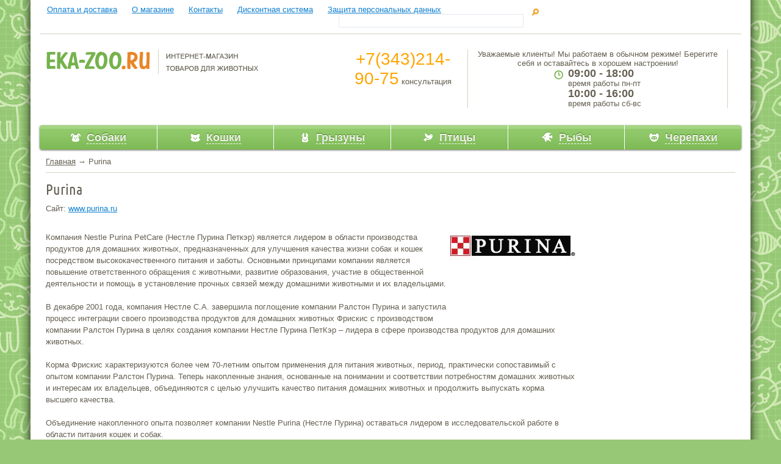

--- FILE ---
content_type: text/html; charset=windows-1251
request_url: http://eka-zoo.ru/brand/purina/
body_size: 28508
content:
<!DOCTYPE html PUBLIC "-//W3C//DTD XHTML 1.0 Strict//EN" "http://www.w3.org/TR/xhtml1/DTD/xhtml1-strict.dtd"> 

<html xmlns="http://www.w3.org/1999/xhtml">

<head profile="http://www.w3.org/2005/10/profile"> 	

	<title>Purina - информация о производителе. Корма для кошек, собак Purina  в наличии в Ека-зу.ру. </title>

	<meta name="keywords" content="Пурина, Purina, корм для кошек, корм для собак ">

	<meta name="description" content="Purina - информация о производителе. Купить корма для кошек, корма для собак Purina в Ека-зу.ру. ">

	<meta http-equiv="Content-Type" content="text/html; charset=windows-1251" />		

	<link rel="stylesheet" href='/css/font.css' type="text/css" media="screen" />

	<link rel="stylesheet" href='/css/main.css' type="text/css" media="screen" />	

	

	<script type="text/javascript" src="/js/jquery.js"></script>

	<script type="text/javascript" src="/js/interface.js"></script>	

	<link rel="stylesheet" href="/css/ui/jquery.ui.all.css"/>

	<script type="text/javascript" src="/js/ui/jquery.ui.core.js"></script>

	<script type="text/javascript" src="/js/jquery-1.8.1.min.js"></script>

	<script type="text/javascript" src="/js/ui/jquery.ui.widget.js"></script>

	<script type="text/javascript" src="/js/ui/jquery.ui.mouse.js"></script>

	<script type="text/javascript" src="/js/ui/jquery.ui.slider.js"></script>	

	<script type="text/javascript" src="/js/jquery.jcarousel.js"></script>

	<script type="text/javascript" src="/js/jquery.autocomplete.js"></script>

	<script type="text/javascript" src="/js/jquery.easing.1.3.js"></script>

	<script type="text/javascript" src="/js/ui/jquery.ui.datepicker.js"></script>

	<script type="text/javascript" src="/js/1.js"></script>

	

	<script>

		$(function() {

			$( "#date" ).datepicker({ dateFormat: 'yy-mm-dd' });

		});

	</script>	

	<!--[if lte IE 7]>

		<link rel="stylesheet" href='/css/ie.css' type="text/css" media="screen" />

	<![endif]-->

	

	<!--[if lte IE 6 ]>

		<script type="text/javascript">window.location.href="/ie6/index_ru.html";</script>

	<![endif]-->

	

</head>

<body>

	<div id="wrapper">

		<div class="wr-sh-l"></div>

		<div class="wr-sh-r"></div>

		<div id="wrap">

			<div id="header">

				<div class="top-line">



					<div class="links">


						<ul>

							<li><a href="http://eka-zoo.ru/oplata_i_dostavka/">Оплата и доставка</a></li>

							<li><a href="http://eka-zoo.ru/about/">О магазине</a></li>

							<li><a href="http://eka-zoo.ru/kontakty/">Контакты</a></li>

							<li><a href="http://eka-zoo.ru/diskontnaya_sistema/">Дисконтная система</a></li>

							<li><a href="http://eka-zoo.ru/zashita_personalnih_dannih/">Защита персональных данных</a></li>

						</ul>


					</div>

					<div class="search">

						<form action="/search/" method="post">

						<input type="text" name="word" id="search_inp"/>

						<input type="hidden" name="sbs" value="1"/>

						<input type="submit" value=""/>

						</form>

					</div>

				</div>

				<script type="text/javascript" src="/js/2.js"></script>

				<div class="header-block">

					<div class="logo">

						<a href="http://eka-zoo.ru/"><img src="/images/logo.png" alt=""/></a>

					</div>

					<div class="tbl-box">

					<table>
<tr>
<td class="first-ch">
<div>
<big style="color:orange; font-size:28px">+7(343)214-90-75</big>
консультация
</div>
</td>
<td>
<div>
Уважаемые клиенты! Мы работаем в обычном режиме!
Берегите себя и оставайтесь в хорошем настроении!
</div>
<div class="worktime">
<big>09:00 - 18:00 </big>
время работы пн-пт
<big>10:00 - 16:00</big>
время работы сб-вс
</div>
</td>
<td>
<!-- <div class="call-online">
<a href="https://siteheart.com/webconsultation/490907?" target="siteheart_sitewindow_490907" onclick="o=window.open;o('https://siteheart.com/webconsultation/490907?', 'siteheart_sitewindow_490907', 'width=550,height=400,top=30,left=30,resizable=yes'); return false;">Онлайн<br/>консультант</a>
</div> -->
</td>
</tr>
</table>

					</div>

				</div>


				<div class="main-menu">
					<table>
						<tr>

							<td class="first-ch"><a href="javascript:void(0)" onclick="subMenuTab(this,1)" rel="nofollow"><img src="/templates/images/rubrics/1824a88d056224f5bb1468cf4822f350_1334136277.png" alt="Собаки"/><span>Собаки</span></a></td>

							<td class=""><a href="javascript:void(0)" onclick="subMenuTab(this,2)" rel="nofollow"><img src="/templates/images/rubrics/07b60c66496120a99aab74c48a0809ad_1334136300.png" alt="Кошки"/><span>Кошки</span></a></td>

							<td class=""><a href="javascript:void(0)" onclick="subMenuTab(this,3)" rel="nofollow"><img src="/templates/images/rubrics/9333fd61bfc734befca498a93e53f969_1334136327.png" alt="Грызуны"/><span>Грызуны</span></a></td>

							<td class=""><a href="javascript:void(0)" onclick="subMenuTab(this,4)" rel="nofollow"><img src="/templates/images/rubrics/35796458abe299ecba4b0be60c820e38_1334136339.png" alt="Птицы"/><span>Птицы</span></a></td>

							<td class=""><a href="javascript:void(0)" onclick="subMenuTab(this,5)" rel="nofollow"><img src="/templates/images/rubrics/ccd92b04b161eb678452ade97cd90a56_1334136351.png" alt="Рыбы"/><span>Рыбы</span></a></td>

							<td class="last-ch"><a href="javascript:void(0)" onclick="subMenuTab(this,6)" rel="nofollow"><img src="/templates/images/rubrics/22f60e85702bd62004847b58bbe20357_1334136361.png" alt="Черепахи"/><span>Черепахи</span></a></td>

						</tr>
					</table>

					<div class="sub-menu tab1" style="display:none;">

						<span><a href="http://eka-zoo.ru/catalog/tovary_dlya_sobak/korma_dlya_sobak/">Корма для собак</a> (<i>87</i>)</span>

						<span><a href="http://eka-zoo.ru/catalog/tovary_dlya_sobak/lakomstva_dlya_sobak/">Лакомства для собак</a> (<i>61</i>)</span>

						<span><a href="http://eka-zoo.ru/catalog/tovary_dlya_sobak/igrushki_dlya_sobak/">Игрушки для собак</a> (<i>31</i>)</span>

						<span><a href="http://eka-zoo.ru/catalog/tovary_dlya_sobak/kosmetika_parfyumeriya_dlya_sobak/">Косметика, парфюмерия для собак</a> (<i>48</i>)</span>

						<span><a href="http://eka-zoo.ru/catalog/tovary_dlya_sobak/blokiruyushie_sredstva_dlya_sobak/">Блокирующие средства для собак</a> (<i>8</i>)</span>

						<span><a href="http://eka-zoo.ru/catalog/tovary_dlya_sobak/vitamini_dlya_sobak/">Витамины для собак</a> (<i>42</i>)</span>

						<span><a href="http://eka-zoo.ru/catalog/tovary_dlya_sobak/perenoski_budki_voleri_dlya_sobak/">Переноски, будки, вольеры для собак</a> (<i>3</i>)</span>

						<span><a href="http://eka-zoo.ru/catalog/tovary_dlya_sobak/miski_dlya_sobak/">Миски для собак</a> (<i>51</i>)</span>

						<span><a href="http://eka-zoo.ru/catalog/tovary_dlya_sobak/nozhnici_i_kogterezki_dlya_sobak/">Ножницы и когтерезки для собак</a> (<i>11</i>)</span>

						<span><a href="http://eka-zoo.ru/catalog/tovary_dlya_sobak/osheyniki_dlya_sobak/">Ошейники для собак</a> (<i>195</i>)</span>

						<span><a href="http://eka-zoo.ru/catalog/tovary_dlya_sobak/povodki_dlya_sobak/">Поводки для собак</a> (<i>59</i>)</span>

						<span><a href="http://eka-zoo.ru/catalog/tovary_dlya_sobak/podstilki_i_salfetki_dlya_sobak/">Подстилки и салфетки для собак</a> (<i>9</i>)</span>

						<span><a href="http://eka-zoo.ru/catalog/tovary_dlya_sobak/ruletki_dlya_sobak/">Рулетки для собак</a> (<i>19</i>)</span>

						<span><a href="http://eka-zoo.ru/catalog/tovary_dlya_sobak/tualeti_dlya_sobak/">Туалеты для собак</a> (<i>0</i>)</span>

						<span><a href="http://eka-zoo.ru/catalog/tovary_dlya_sobak/shetki_i_rascheski_dlya_sobak/">Щетки и расчески для собак</a> (<i>25</i>)</span>

						<span><a href="http://eka-zoo.ru/catalog/tovary_dlya_sobak/lezhanki_dlya_sobak/">Лежанки для собак</a> (<i>6</i>)</span>

						<span><a href="http://eka-zoo.ru/catalog/tovary_dlya_sobak/odezhda_dlya_sobak/">Одежда для собак </a> (<i>44</i>)</span>

						<span><a href="http://eka-zoo.ru/catalog/tovary_dlya_sobak/namordniki_dlya_sobak/">Намордники для собак</a> (<i>50</i>)</span>

						<span><a href="http://eka-zoo.ru/catalog/tovary_dlya_sobak/ukrasheniya_dlya_sobak/">Украшения для собак</a> (<i>6</i>)</span>

						<span><a href="http://eka-zoo.ru/catalog/tovary_dlya_sobak/lekarstvennie_preparati_dlya_sobak/">Лекарственные препараты для собак</a> (<i>101</i>)</span>

						<span><a href="http://eka-zoo.ru/catalog/tovary_dlya_sobak/lapomoyki/">Лапомойки</a> (<i>1</i>)</span>

						<span><a href="http://eka-zoo.ru/catalog/tovary_dlya_sobak/karabini_vertlyugi_dlya_sobak/">Карабины (вертлюги) для собак</a> (<i>8</i>)</span>

						<span><a href="http://eka-zoo.ru/catalog/tovary_dlya_sobak/cepi_dlya_sobak/">Цепи для собак</a> (<i>0</i>)</span>

						<span><a href="http://eka-zoo.ru/catalog/tovary_dlya_sobak/obuv_dlya_sobak/">Обувь для собак</a> (<i>4</i>)</span>

						<span><a href="http://eka-zoo.ru/catalog/tovary_dlya_sobak/svistki_dlya_sobak/">Свистки для собак</a> (<i>1</i>)</span>

						<span><a href="http://eka-zoo.ru/catalog/tovary_dlya_sobak/komplekt_osheynikpovodok/">Комплект (ошейник+поводок)</a> (<i>4</i>)</span>

						<span><a href="http://eka-zoo.ru/catalog/tovary_dlya_sobak/medicinskoe_oborudovanie_dlya_sobak/">Медицинское оборудование для собак</a> (<i>1</i>)</span>

					</div>

					<div class="sub-menu tab2" style="display:none;">

						<span><a href="http://eka-zoo.ru/catalog/tovary_dlya_koshek/korma_dlya_koshek/">Корма для кошек</a> (<i>151</i>)</span>

						<span><a href="http://eka-zoo.ru/catalog/tovary_dlya_koshek/domiki_dlya_koshek/">Домики для кошек</a> (<i>6</i>)</span>

						<span><a href="http://eka-zoo.ru/catalog/tovary_dlya_koshek/napolniteli_dlya_tualeta/">Наполнители для туалета</a> (<i>31</i>)</span>

						<span><a href="http://eka-zoo.ru/catalog/tovary_dlya_koshek/tualeti_dlya_koshek/">Туалеты для кошек</a> (<i>23</i>)</span>

						<span><a href="http://eka-zoo.ru/catalog/tovary_dlya_koshek/vitamini_dlya_koshek/">Витамины для кошек</a> (<i>70</i>)</span>

						<span><a href="http://eka-zoo.ru/catalog/tovary_dlya_koshek/igrushki_dlya_koshek/">Игрушки для кошек</a> (<i>12</i>)</span>

						<span><a href="http://eka-zoo.ru/catalog/tovary_dlya_koshek/lakomstva_dlya_koshek/">Лакомства для кошек</a> (<i>5</i>)</span>

						<span><a href="http://eka-zoo.ru/catalog/tovary_dlya_koshek/lezhanki_dlya_koshek/">Лежанки для кошек</a> (<i>1</i>)</span>

						<span><a href="http://eka-zoo.ru/catalog/tovary_dlya_koshek/blokiruyushie_sredstva_dlya_koshek/">Блокирующие средства для кошек</a> (<i>11</i>)</span>

						<span><a href="http://eka-zoo.ru/catalog/tovary_dlya_koshek/kogtetochki/">Когтеточки</a> (<i>19</i>)</span>

						<span><a href="http://eka-zoo.ru/catalog/tovary_dlya_koshek/kosmetika_parfyumeriya_dlya_koshek/">Косметика, парфюмерия для кошек</a> (<i>23</i>)</span>

						<span><a href="http://eka-zoo.ru/catalog/tovary_dlya_koshek/miski_dlya_koshek/">Миски для кошек</a> (<i>15</i>)</span>

						<span><a href="http://eka-zoo.ru/catalog/tovary_dlya_koshek/nozhnici_i_kogterezki_dlya_koshek/">Ножницы и когтерезки для кошек</a> (<i>11</i>)</span>

						<span><a href="http://eka-zoo.ru/catalog/tovary_dlya_koshek/podstilki_i_salfetki_dlya_koshek/">Подстилки и салфетки для кошек</a> (<i>1</i>)</span>

						<span><a href="http://eka-zoo.ru/catalog/tovary_dlya_koshek/ruletki_dlya_koshek/">Рулетки для кошек</a> (<i>0</i>)</span>

						<span><a href="http://eka-zoo.ru/catalog/tovary_dlya_koshek/shetki_i_rascheski_dlya_koshek/">Щетки и расчески для кошек</a> (<i>33</i>)</span>

						<span><a href="http://eka-zoo.ru/catalog/tovary_dlya_koshek/perenoski_kletki_dlya_koshek/">Переноски, клетки для кошек</a> (<i>14</i>)</span>

						<span><a href="http://eka-zoo.ru/catalog/tovary_dlya_koshek/ukrasheniya_dlya_koshek/">Украшения для кошек</a> (<i>1</i>)</span>

						<span><a href="http://eka-zoo.ru/catalog/tovary_dlya_koshek/lekarstvennie_preparati_dlya_koshek/">Лекарственные препараты для кошек</a> (<i>81</i>)</span>

						<span><a href="http://eka-zoo.ru/catalog/tovary_dlya_koshek/shleyki_osheyniki_dlya_koshek/">Шлейки (ошейники) для кошек</a> (<i>21</i>)</span>

						<span><a href="http://eka-zoo.ru/catalog/tovary_dlya_koshek/sovok_dlya_koshachego_tualeta/">Совок для кошачьего туалета</a> (<i>6</i>)</span>

						<span><a href="http://eka-zoo.ru/catalog/tovary_dlya_koshek/komplekt_shleykapovodok/">Комплект (шлейка+поводок)</a> (<i>5</i>)</span>

						<span><a href="http://eka-zoo.ru/catalog/tovary_dlya_koshek/medicinskoe_oborudovanie_dlya_koshek/">Медицинское оборудование для кошек</a> (<i>5</i>)</span>

					</div>

					<div class="sub-menu tab3" style="display:none;">

						<span><a href="http://eka-zoo.ru/catalog/tovary_dlya_gryzunov/korma_dlya_grizunov/">Корма для грызунов</a> (<i>54</i>)</span>

						<span><a href="http://eka-zoo.ru/catalog/tovary_dlya_gryzunov/kletki_perenoski_dlya_grizunov/">Клетки, переноски для грызунов</a> (<i>30</i>)</span>

						<span><a href="http://eka-zoo.ru/catalog/tovary_dlya_gryzunov/vitamini_lakomstva_dlya_grizunov/">Витамины, лакомства для грызунов</a> (<i>50</i>)</span>

						<span><a href="http://eka-zoo.ru/catalog/tovary_dlya_gryzunov/kosmetika_parfyumeriya_dlya_grizunov/">Косметика, парфюмерия для грызунов</a> (<i>1</i>)</span>

						<span><a href="http://eka-zoo.ru/catalog/tovary_dlya_gryzunov/napolniteli_dlya_kletok_grizunov/">Наполнители для клеток грызунов</a> (<i>9</i>)</span>

						<span><a href="http://eka-zoo.ru/catalog/tovary_dlya_gryzunov/blokiruyushie_sredstva_dlya_grizunov/">Блокирующие средства для грызунов</a> (<i>1</i>)</span>

						<span><a href="http://eka-zoo.ru/catalog/tovary_dlya_gryzunov/domiki_dlya_grizunov/">Домики для грызунов</a> (<i>9</i>)</span>

						<span><a href="http://eka-zoo.ru/catalog/tovary_dlya_gryzunov/lezhanki_dlya_grizunov/">Лежанки для грызунов</a> (<i>0</i>)</span>

						<span><a href="http://eka-zoo.ru/catalog/tovary_dlya_gryzunov/miski_dlya_grizunov/">Миски для грызунов</a> (<i>3</i>)</span>

						<span><a href="http://eka-zoo.ru/catalog/tovary_dlya_gryzunov/nozhnici_i_kogterezki_dlya_grizunov/">Ножницы и когтерезки для грызунов</a> (<i>0</i>)</span>

						<span><a href="http://eka-zoo.ru/catalog/tovary_dlya_gryzunov/tualeti_dlya_grizunov/">Туалеты для грызунов</a> (<i>4</i>)</span>

						<span><a href="http://eka-zoo.ru/catalog/tovary_dlya_gryzunov/korma_dlya_horkov/">Корма для хорьков</a> (<i>2</i>)</span>

						<span><a href="http://eka-zoo.ru/catalog/tovary_dlya_gryzunov/blokiruyushie_sredstva_dlya_horkov/">Блокирующие средства для хорьков</a> (<i>0</i>)</span>

						<span><a href="http://eka-zoo.ru/catalog/tovary_dlya_gryzunov/vitamini_lakomstva_dlya_horkov/">Витамины, лакомства для хорьков</a> (<i>0</i>)</span>

						<span><a href="http://eka-zoo.ru/catalog/tovary_dlya_gryzunov/kletki_perenoski_dlya_horkov/">Клетки, переноски для хорьков</a> (<i>0</i>)</span>

						<span><a href="http://eka-zoo.ru/catalog/tovary_dlya_gryzunov/kosmetika_parfyumeriya_dlya_horkov/">Косметика, парфюмерия для хорьков</a> (<i>0</i>)</span>

						<span><a href="http://eka-zoo.ru/catalog/tovary_dlya_gryzunov/tualeti_dlya_horkov/">Туалеты для хорьков</a> (<i>1</i>)</span>

						<span><a href="http://eka-zoo.ru/catalog/tovary_dlya_gryzunov/poilki_dlya_grizunov/">Поилки для грызунов</a> (<i>8</i>)</span>

						<span><a href="http://eka-zoo.ru/catalog/tovary_dlya_gryzunov/lekarstvennie_preparati_dlya_grizunov/">Лекарственные препараты для грызунов</a> (<i>1</i>)</span>

						<span><a href="http://eka-zoo.ru/catalog/tovary_dlya_gryzunov/kormushki_dlya_grizunov/">Кормушки для грызунов</a> (<i>3</i>)</span>

						<span><a href="http://eka-zoo.ru/catalog/tovary_dlya_gryzunov/igrushki_dlya_grizunov_mishey_horkov/">Игрушки для грызунов (мышей, хорьков)</a> (<i>13</i>)</span>

						<span><a href="http://eka-zoo.ru/catalog/tovary_dlya_gryzunov/shetki_rascheski_dlya_grizunov/">Щетки, расчески для грызунов</a> (<i>1</i>)</span>

						<span><a href="http://eka-zoo.ru/catalog/tovary_dlya_gryzunov/oborudovanie_dlya_kletok_grizunov/">Оборудование для клеток грызунов</a> (<i>5</i>)</span>

						<span><a href="http://eka-zoo.ru/catalog/tovary_dlya_gryzunov/komplekt_shleykapovodok_dlya_krolikov/">Комплект (шлейка+поводок) для кроликов</a> (<i>5</i>)</span>

						<span><a href="http://eka-zoo.ru/catalog/tovary_dlya_gryzunov/komplekt_shleykapovodok_dlya_homyakov/">Комплект (шлейка+поводок) для хомяков</a> (<i>1</i>)</span>

						<span><a href="http://eka-zoo.ru/catalog/tovary_dlya_gryzunov/komplekt_shleykapovodok_dlya_morskih_svinok/">Комплект (шлейка+поводок) для морских свинок</a> (<i>2</i>)</span>

						<span><a href="http://eka-zoo.ru/catalog/tovary_dlya_gryzunov/komplekt_shleykapovodok_dlya_horkov/">Комплект (шлейка+поводок) для хорьков</a> (<i>0</i>)</span>

					</div>

					<div class="sub-menu tab4" style="display:none;">

						<span><a href="http://eka-zoo.ru/catalog/tovary_dlya_ptic/korma_dlya_ptic/">Корма для птиц</a> (<i>56</i>)</span>

						<span><a href="http://eka-zoo.ru/catalog/tovary_dlya_ptic/vitamini_lakomstva_dlya_ptic/">Витамины, лакомства для птиц</a> (<i>52</i>)</span>

						<span><a href="http://eka-zoo.ru/catalog/tovary_dlya_ptic/blokiruyushie_sredstva_dlya_ptic/">Блокирующие средства для птиц</a> (<i>1</i>)</span>

						<span><a href="http://eka-zoo.ru/catalog/tovary_dlya_ptic/igrushki_dlya_ptic/">Игрушки для птиц</a> (<i>30</i>)</span>

						<span><a href="http://eka-zoo.ru/catalog/tovary_dlya_ptic/napolniteli_dlya_kletok_ptic/">Наполнители для клеток птиц</a> (<i>0</i>)</span>

						<span><a href="http://eka-zoo.ru/catalog/tovary_dlya_ptic/kletki_dlya_ptic/">Клетки для птиц</a> (<i>14</i>)</span>

						<span><a href="http://eka-zoo.ru/catalog/tovary_dlya_ptic/kormushki_dlya_ptic/">Кормушки для птиц</a> (<i>5</i>)</span>

						<span><a href="http://eka-zoo.ru/catalog/tovary_dlya_ptic/oborudovanie_dlya_kletok_ptic/">Оборудование для клеток птиц</a> (<i>27</i>)</span>

					</div>

					<div class="sub-menu tab5" style="display:none;">

						<span><a href="http://eka-zoo.ru/catalog/tovary_dlya_ryb/akvariumi/">Аквариумы</a> (<i>46</i>)</span>

						<span><a href="http://eka-zoo.ru/catalog/tovary_dlya_ryb/korma_dlya_rib/">Корма для рыб</a> (<i>118</i>)</span>

						<span><a href="http://eka-zoo.ru/catalog/tovary_dlya_ryb/lampi_svetilniki_dlya_akvariumov/">Лампы, светильники для аквариумов</a> (<i>16</i>)</span>

						<span><a href="http://eka-zoo.ru/catalog/tovary_dlya_ryb/pompi_kompressori_filtri/">Помпы, компрессоры, фильтры</a> (<i>46</i>)</span>

						<span><a href="http://eka-zoo.ru/catalog/tovary_dlya_ryb/preparati_dlya_akvariumov/">Препараты для аквариумов</a> (<i>43</i>)</span>

						<span><a href="http://eka-zoo.ru/catalog/tovary_dlya_ryb/rasteniya_iskusstvennie/">Растения искусственные</a> (<i>0</i>)</span>

						<span><a href="http://eka-zoo.ru/catalog/tovary_dlya_ryb/fon_dlya_akvariuma/">Фон для аквариума</a> (<i>4</i>)</span>

						<span><a href="http://eka-zoo.ru/catalog/tovary_dlya_ryb/grunt_dlya_akvariuma/">Грунт для аквариума</a> (<i>26</i>)</span>

						<span><a href="http://eka-zoo.ru/catalog/tovary_dlya_ryb/ukrasheniya_dlya_akvariuma/">Украшения для аквариума</a> (<i>15</i>)</span>

						<span><a href="http://eka-zoo.ru/catalog/tovary_dlya_ryb/kormushki/">Кормушки</a> (<i>1</i>)</span>

						<span><a href="http://eka-zoo.ru/catalog/tovary_dlya_ryb/nagrevateli/">Нагреватели </a> (<i>6</i>)</span>

						<span><a href="http://eka-zoo.ru/catalog/tovary_dlya_ryb/pribori_dlya_chistki/">Приборы для чистки</a> (<i>0</i>)</span>

						<span><a href="http://eka-zoo.ru/catalog/tovary_dlya_ryb/sachki/">Сачки</a> (<i>9</i>)</span>

						<span><a href="http://eka-zoo.ru/catalog/tovary_dlya_ryb/termometri/">Термометры</a> (<i>1</i>)</span>

						<span><a href="http://eka-zoo.ru/catalog/tovary_dlya_ryb/tumbi/">Тумбы</a> (<i>0</i>)</span>

						<span><a href="http://eka-zoo.ru/catalog/tovary_dlya_ryb/knigi_pro_rib_i_akvariumi/">Книги про рыб и аквариумы</a> (<i>0</i>)</span>

						<span><a href="http://eka-zoo.ru/catalog/tovary_dlya_ryb/gubki_napolniteli_dlya_filtrov/">Губки, наполнители для фильтров</a> (<i>19</i>)</span>

						<span><a href="http://eka-zoo.ru/catalog/tovary_dlya_ryb/raspiliteli_dlya_akvariuma/">Распылители для аквариума</a> (<i>1</i>)</span>

						<span><a href="http://eka-zoo.ru/catalog/tovary_dlya_ryb/komplektuyushie_chasti_dlya_akvariuma/">Комплектующие части для аквариума</a> (<i>3</i>)</span>

						<span><a href="http://eka-zoo.ru/catalog/tovary_dlya_ryb/shlangi_pribori_dlya_chistki_akvariumov/">Шланги, приборы для чистки аквариумов</a> (<i>5</i>)</span>

						<span><a href="http://eka-zoo.ru/catalog/tovary_dlya_ryb/krishki_dlya_akvariumov/">Крышки для аквариумов</a> (<i>18</i>)</span>

					</div>

					<div class="sub-menu tab6" style="display:none;">

						<span><a href="http://eka-zoo.ru/catalog/tovary_dlya_cherepach/korm_dlya_cherepah/">Корм для черепах</a> (<i>9</i>)</span>

						<span><a href="http://eka-zoo.ru/catalog/tovary_dlya_cherepach/vitamini_dlya_cherepah/">Витамины для черепах</a> (<i>1</i>)</span>

						<span><a href="http://eka-zoo.ru/catalog/tovary_dlya_cherepach/lampi_dlya_terrariumov/">Лампы для террариумов</a> (<i>0</i>)</span>

					</div>

				</div>


			</div>


			<div id="content">
				<div class="crumbs"><a href="http://eka-zoo.ru/">Главная</a> &rarr; Purina</div>

				<div id="brend" class="main">
					<div class="c-title"><img class="logo" src="/templates/images/ftypes/de2aaf3edce9acb0c66e1af7ff61dc15_1338222963.jpg" alt="Purina"/>Purina</div>

					<div class="site">Сайт: <a href="http://www.purina.ru" target="_blank" rel="nofollow">www.purina.ru</a></div>

					<p>Компания Nestle Purina PetCare (Нестле Пурина Петкэр) является лидером в области производства продуктов для домашних животных, предназначенных для улучшения качества жизни собак и кошек посредством высококачественного питания и заботы. Основными принципами компании является повышение ответственного обращения с животными, развитие образования, участие в общественной деятельности и помощь в установление прочных связей между домашними животными и их владельцами. <br /> <br /> В декабре 2001 года, компания Нестле С.А. завершила поглощение компании Ралстон Пурина и запустила процесс интеграции своего производства продуктов для домашних животных Фрискис с производством компании Ралстон Пурина в целях создания компании Нестле Пурина ПетКэр &ndash; лидера в сфере производства продуктов для домашних животных. <br /> <br /> Корма Фрискис характеризуются более чем 70-летним опытом применения для питания животных, период, практически сопоставимый с опытом компании Ралстон Пурина. Теперь накопленные знания, основанные на понимании и соответствии потребностям домашних животных и интересам их владельцев, объединяются с целью улучшить качество питания домашних животных и продолжить выпускать корма высшего качества. <br /> <br /> Объединение накопленного опыта позволяет компании Nestle Purina (Нестле Пурина) оставаться лидером в исследовательской работе в области питания кошек и собак. <br /> <br /> Компания Nestle Purina (Нестле Пурина) выполняет большой объем работы в сотрудничестве с ветеринарами по всему миру, что позволяет контролировать получение собаками и кошками самого лучшего питания. Помимо кормов ряда Пурина Ветеринарная Диета, распространяемых исключительно через ветеринарные клиники, компания Nestle Purina (Нестле Пурина) производит корма Pro Plan (Про План) и многие другие широко известные марки кормов. <br /> <br /> Работа исследовательских центров компании Nestle Purina (Нестле Пурина) направлена на разработку продуктов питания, способствующих увеличению продолжительности и качества жизни и сохранению здоровья домашних животных. В данных научно-исследовательских организациях были проведены исследования и накоплены научные данные, внесшие вклад в понимание пищевых потребностей и особенностей питания домашних животных. Исследования сосредоточены в пяти основных направлениях, основываясь на которых компании Purina (Пурина) производит корма высшего качества для домашних животных. Исследовательскими направлениями являются: изучение периода роста и развития; изучение потребностей для сохранения здоровья и поддержания формы; изучение усвояемости кормов; изучение потребности животных в период беременности и кормления; и, наконец, улучшение вкусовых качеств кормов. В научно-исследовательских центрах компании Nestle Purina (Нестле Пурина) постоянно делаются новые открытия в данных областях, на основе которых разрабатываются новые продукты для питания и заботы о домашних животных. <br /> <br /> Частыми гостями научно-исследовательских центров Nestle Purina (Нестле Пурина) являются ученые-ветеринары, диетологи животных и студенты некоторых из самых престижных ветеринарных образовательных заведений. Они приезжают, чтобы обменяться опытом и расширить свои знания благодаря данным, полученным научными сотрудниками компании Purina (Пурина).</p>


					<div class="products">
						<div class="c-title">Товары Purina</div>

						<div class="col" style="padding-top:10px;">
							<div class="col-title">Товары для собак</div>
							<ul>

								<li><a href="http://eka-zoo.ru/catalog/tovary_dlya_sobak/korma_dlya_sobak/filter/brand=purina/">Корма для собак</a> (<i>13</i>)</li>

							</ul>
						</div>

						<div class="col" style="padding-top:10px;">
							<div class="col-title">Товары для кошек</div>
							<ul>

								<li><a href="http://eka-zoo.ru/catalog/tovary_dlya_koshek/korma_dlya_koshek/filter/brand=purina/">Корма для кошек</a> (<i>28</i>)</li>

							</ul>
						</div>

					</div>

					<div class="clear"></div>
				</div>
			</div>


			<div id="footer">

				<div class="soc">

					

				</div>

				<div class="phone">+7 (343) 214-90-75</div>

				<div class="menu">


					<table>
						<tr>


							<td><a href="http://eka-zoo.ru/oplata_i_dostavka/" rel="nofollow"><nobr>Оплата и доставка</nobr></a></td>


							<td width="20%"></td>

							<td><a href="http://eka-zoo.ru/about/" rel="nofollow"><nobr>О магазине</nobr></a></td>


							<td width="20%"></td>

							<td><a href="http://eka-zoo.ru/kontakty/" rel="nofollow"><nobr>Контакты</nobr></a></td>


							<td width="20%"></td>

							<td><a href="http://eka-zoo.ru/diskontnaya_sistema/" rel="nofollow"><nobr>Дисконтная система</nobr></a></td>


							<td width="20%"></td>

							<td><a href="http://eka-zoo.ru/zashita_personalnih_dannih/" rel="nofollow"><nobr>Защита персональных данных</nobr></a></td>

						</tr>
					</table>


				</div>

				<div class="clear"></div>

				<div class="copy">© 2011 Интернет-магазин EKА-ZOO. </div>

				<div class="menu">

				<table>

				<tbody>

				<tr>

				<td>

				

				</td>

				</tr>

				</tbody>

				</table>

				</div>

		</div>

	</div>

<script type="text/javascript">

  var _gaq = _gaq || [];

  _gaq.push(['_setAccount', 'UA-30636304-1']);

  _gaq.push(['_trackPageview']);

  (function() {

    var ga = document.createElement('script'); ga.type = 'text/javascript'; ga.async = true;

    ga.src = ('https:' == document.location.protocol ? 'https://ssl' : 'http://www') + '.google-analytics.com/ga.js';

    var s = document.getElementsByTagName('script')[0]; s.parentNode.insertBefore(ga, s);

  })();

</script>

<!-- Yandex.Metrika counter -->

<script type="text/javascript">

(function (d, w, c) {

    (w[c] = w[c] || []).push(function() {

        try {

            w.yaCounter15851065 = new Ya.Metrika({id:15851065, enableAll: true, webvisor:true});

        } catch(e) {}

    });

    

    var n = d.getElementsByTagName("script")[0],

        s = d.createElement("script"),

        f = function () { n.parentNode.insertBefore(s, n); };

    s.type = "text/javascript";

    s.async = true;

    s.src = (d.location.protocol == "https:" ? "https:" : "http:") + "//mc.yandex.ru/metrika/watch.js";



    if (w.opera == "[object Opera]") {

        d.addEventListener("DOMContentLoaded", f);

    } else { f(); }

})(document, window, "yandex_metrika_callbacks");

</script>

<noscript><div><img src="//mc.yandex.ru/watch/15851065" style="position:absolute; left:-9999px;" alt="" /></div></noscript>

<!-- /Yandex.Metrika counter -->

</body>

</html>

--- FILE ---
content_type: text/css
request_url: http://eka-zoo.ru/css/main.css
body_size: 32165
content:
* {padding:0;margin:0;outline:0;}

table {border-spacing:0;border-collapse:collapse;}

img {border:0;}

a img {border:0;}

a {color:#1080d1;}

a:hover {text-decoration:none;}

.clear {clear:both;height:1px;}

.h-footer {height:90px;clear:both;}

.c-font {font-family:ubuntu;}

h1 {font-size:13px; margin:0; font-weight:normal; font-family:arial, tahoma, sans-serif;}



body {color:#656052;font-size:13px;font-family:arial;background:#97c875 url(/images/body_bg.png);}

#wrapper {padding:0 15px;min-width:980px;max-width:1180px;margin:0 auto;position:relative;}

#wrapper .wr-sh-l {width:15px;height:100%;position:absolute;background:url(/images/wr_sh.png) repeat-y left top; top:0;left:0;}

#wrapper .wr-sh-r {width:15px;height:100%;position:absolute;background:url(/images/wr_sh.png) repeat-y right top; top:0;right:0;}



#wrap {padding:0px 15px 0;background-color:#fff;}



#header {margin-bottom:12px;}

#header.main-page {margin-bottom:45px;}

#header .top-line {border-bottom:1px solid #d3d0c2;padding-bottom:10px;margin-bottom:25px;}

#header .top-line .cart {float:right;height:29px;background:url(/images/h_cart.png) repeat-x;border:1px solid #c66c14;border-top:0;border-radius: 0 0 4px 4px;-moz-border-radius: 0 0 4px 4px;-webkit-border-radius: 0 0 4px 4px;box-shadow:0 1px 2px #b3b3b3;}

#header .top-line .cart-in {height:29px;padding:0 25px 0 40px;background:url(/images/icon_cart.png) no-repeat 8px 6px;font-size:12px;color:#fff;line-height:29px;}

#header .top-line .cart.cart-pr .cart-in {padding-right:0;}

#header .top-line .cart.cart-pr a {display:block;height:29px;border-left:1px solid #ee7615;padding:0 9px;float:right;color:#fff;text-decoration:none;margin-left:6px;}

#header .top-line .cart.cart-pr a:hover {background:url(/images/h_cart_link.png) repeat-x;}

#header .top-line .links {padding:8px 0 0;}

#header .top-line .links ul {list-style:none;}

#header .top-line .links ul li {margin:0 12px;float:left;}

#header .top-line .links ul li a {}

#header .top-line .search {position:relative;margin-left:490px;margin-right:322px;}

#header .top-line .search input[type=text] {width:85%;height:20px;line-height:20px;padding:0 2%;vertical-align:top;border:1px solid #e2e9ef;}

#header .top-line .search input[type=submit] {width:12px;height:12px;position:absolute;top:6px;right:10px;border:0;cursor:pointer;background:url(/images/search_sub.png) no-repeat;}



#header .header-block {padding-bottom:28px;}

#header .header-block .logo {float:left;margin-left:10px;}

#header .header-block .tbl-box {margin-left:490px;}

#header .header-block .tbl-box table {width:100%;}

#header .header-block .tbl-box table td {padding:0 11px;vertical-align:top;border-left:1px solid #d3d0c2;height:40px;text-align:center;}

#header .header-block .tbl-box table td.first-ch {border:0;}

#header .header-block .tbl-box .phone {display:inline-block;padding-left:23px;background:url(/images/icon_phone.png) no-repeat left 4px;text-align:left;}

#header .header-block .tbl-box .phone big {display:block;font-size:18px;color:#f38109;line-height:18px;font-weight:bold;}

#header .header-block .tbl-box .phone big span {color:#656052;}

#header .header-block .tbl-box .worktime {padding-left:23px;background:url(/images/icon_worktime.png) no-repeat left 4px;display:inline-block;text-align:left;}

#header .header-block .tbl-box .worktime big {display:block;font-size:18px;line-height:18px;font-weight:bold;}

#header .header-block .tbl-box .worktime b {font-size:18px;line-height:18px;}

#header .header-block .tbl-box .call-online {padding-left:23px;background:url(/images/icon_callonline.png) no-repeat left 4px;font-size:12px;display:inline-block;text-align:left;padding-bottom:2px;}

#header .header-block .tbl-box .call-online a {text-decoration:none;border-bottom:1px dashed #1080d1;}

#header .header-block .tbl-box .call-online a:hover {border-bottom:0;}



#header .main-menu {box-shadow:0 1px 3px #666;border-radius:4px;}

#header .main-menu table {width:100%;}

#header .main-menu table td {height:40px;line-height:40px;background:url(/images/main_menu_bg.png) repeat-x left -2px;width:16.6%;border-left:1px solid #fff;}

#header .main-menu table td.first-ch {border:0;border-radius:4px 0 0 4px;}

#header .main-menu table td.last-ch {border-radius:0 4px 4px 0;}

#header .main-menu table td a {display:block;height:40px;font-size:18px;font-weight:bold;color:#f2f1ee;text-decoration:none;text-shadow:0 -1px 1px #3b7b0f;position:relative;text-align:center;}

#header .main-menu table td a img {margin-right:10px;position:relative;top:2px;}

#header .main-menu table td a span {border-bottom:1px dashed #fff;}

#header .main-menu table td.active a span {border-bottom:0;}

#header .main-menu table td.active {border:1px solid #e98628;background:url(/images/main_menu_bg.png) repeat-x left bottom;}

#header .main-menu .sub-menu {border:1px solid #e98628;margin-top:-3px;background-color:#fff;padding:18px 10px 15px;border-radius:0 0 4px 4px;color:#848075;font-size:11px;line-height:24px;}

#header .main-menu .sub-menu span {padding-right:12px;}

#header .main-menu .sub-menu a {font-size:12px;}

#header .main-menu .sub-menu .active a {font-size:12px;text-decoration:none;}

#header .main-menu table td:hover {background:url(/images/main_menu_bg.png) repeat-x left bottom;}



#content {margin-bottom:25px;}

.c-title {font-size:24px;font-family:ubuntu;margin-bottom:16px;}



.side-r {width:230px;border-left:1px solid #d3d0c2;padding-left:20px;float:right;}

.side-r .c-title {margin-bottom:10px;}

.side-r .popular-pr {}

.side-r .popular-pr .block-in {padding:20px 0 20px 10px;position:relative;border:1px transparent;border-bottom:1px solid #d3d0c2;}

.side-r .popular-pr.last-ch .block-in {border-bottom:0;}

.side-r .popular-pr .block-in .img-box {float:left;}

.side-r .popular-pr .block-in .info-box {margin-left:70px;line-height:16px;}

.side-r .popular-pr .block-in .info-box .price {padding-top:10px;font-size:11px;text-transform:uppercase;padding-right:15px;line-height:25px;}

.side-r .popular-pr .block-in .info-box .price a {display:block;width:26px;height:25px;background:url(/images/add_cart01.png) no-repeat;float:right;}

.side-r .popular-pr .block-in .info-box .price a:hover {background-position:left bottom;}

.side-r .popular-pr .block-in .info-box .price b {font-size:18px;}

.side-r .popular-pr:hover .block-in {width:220px;border:1px solid #f98618;border-radius:9px;padding:25px 0 14px 20px;top:-6px;left:-11px;background-color:#fff;box-shadow:0 0 5px #999;}



.main {margin-right:270px;}

.header_news {color:#E98628;font-family:ubuntu;font-size:24px;}

.content_news {color:#656052;font-size:16px;font-family:ubuntu;font-weight:;}



#pr-list {margin-left:10px;}

#pr-list .col {width:45%;float:left;}

#pr-list .col.col2 {margin-left:50%;float:none;}

#pr-list .col .list-box {margin-bottom:30px;overflow:hidden;}

#pr-list .col .list-box img {float:right;}

#pr-list .col .list-box ul {list-style:none;}

#pr-list .col .list-box ul li {margin-bottom:5px;font-size:11px;color:#999;}

#pr-list .col .list-box ul li a {font-size:13px;}

#pr-list .col .list-box .action-link {text-decoration:none;color:#656052;}

#pr-list .col .list-box .action-link .pos1 {padding-right:8px;background:url(/images/point01.png) no-repeat right 3px;}

#pr-list .col .list-box .action-link .pos1 span {border-bottom:1px dashed #656052;}

#pr-list .col .list-box .action-link .pos2 {display:none;padding-right:8px;background:url(/images/point02.png) no-repeat right 3px;}

#pr-list .col .list-box .action-link .pos2 span {border-bottom:1px dashed #656052;}

#pr-list .col .list-box .action-link.active .pos1 {display:none;}

#pr-list .col .list-box .action-link.active .pos2 {display:inline;}

#pr-list .col .list-box .action-link:hover span {border:0;}



.parth-gal {background-color:#568a33;width:100%;padding:20px 15px 40px;margin-left:-15px;position:relative;box-shadow: inset 0 2px 5px #436722;margin-bottom:25px;clear:both;}

.parth-gal .c-title {color:#fff;margin-bottom:25px;padding-left:30px;}

.parth-gal .prev {display:blokc;width:19px;height:31px;position:absolute;top:84px;left:5%;background:url(/images/gal_prev.png) no-repeat;text-indent:-99999px;}

.parth-gal .prev:hover {background-position:left bottom;}

.parth-gal .next {display:blokc;width:19px;height:31px;position:absolute;top:84px;right:5%;background:url(/images/gal_next.png) no-repeat;text-indent:-99999px;}

.parth-gal .next:hover {background-position:left bottom;}

.parth-gal .gal {height:50px;width:80%;margin:0 10%;position:relative;overflow:hidden;}

.parth-gal .gal ul {list-style:none;width:400%;position:absolute;}

.parth-gal .gal ul li {float:left;width:6%;text-align:center;}



#footer {font-size:12px;padding-bottom:17px;clear:both;padding-top:20px;border-top:1px solid #d3d0c2;padding-left:10px;}

#footer.main-page {padding-top:0;border:0;}

#footer .soc {line-height:17px;width:240px;float:right;}

#footer .soc a {display:inline-block;margin-right:5px;vertical-align:middle;}

#footer .phone {height:17px;padding-left:19px;background:url(/images/icon_phone2.png) no-repeat left 2px;font-size:14px;font-weight:bold;float:left;margin-bottom:10px;}

#footer .menu {margin:0 33% 0 30%;}

#footer .menu table {width:100%;}

#footer .menu table td {text-align:center;}

#footer .menu table td a {color:#656052;}

#footer .maximus {width:240px;float:right;height:50px; line-height:50px}

#footer .copy {height:50px;float:left;line-height:50px}



.crumbs {margin:0 10px;border-bottom:1px solid #d3d0c2;padding-bottom:10px;margin-bottom:15px;}

.crumbs a {color:#656052;}



#slider-range {border:0;background:none;}

#slider-range .ui-slider-range {background:url(/images/slider_val.png) repeat-x;}

#slider-range .ui-slider-handle {width:18px;height:19px;background:url(/images/handle_bg.png) no-repeat;border:0;}



#catalog {margin-bottom:30px;}

#catalog .side .c-title {margin-bottom:10px;}

#catalog .side {width:222px;margin-left:10px;float:left;}

#catalog .side .filter {padding:20px 0 20px 11px;border:1px solid #75b24c;border-radius:5px;margin-bottom:30px;}

#catalog .side .filter .reset-filter {text-align:center;font-size:12px;margin-top:-10px;margin-bottom:10px}

#catalog .side .filter .reset-filter a {color:#f28109;}

#catalog .side .filter .box {margin-bottom:20px;}

#catalog .side .filter .box .box-title {font:bold 14px/14px arial;color:#98958c;margin-bottom:10px;}

#catalog .side .filter .box input[type=text] {width:40px;padding:0 5px;height:20px;line-height:20px;font-size:12px;text-align:right;border:1px solid #e2e9ef;border-top:1px solid #aaadb2;margin:0 10px 0 5px;}

#catalog .side .filter .box .slider-bg {width:200px;background:url(/images/slider_bg.png) no-repeat left 10px;padding-top:10px;position:relative;}

#catalog .side .filter .box .slider-bg .hint {display:block;border:1px solid #d3d0c2;min-width:135px;padding:2px 6px;position:absolute;left:103%;top:2px;background-color:#fff;z-index:9;}

#catalog .side .filter .box .slider-bg .hint .bit {display:block;width:6px;height:10px;background:url(/images/hint_bit.png) no-repeat;position:absolute;left:-5px;top:5px;}

#catalog .side .filter .box .col {width:50%;float:left;}

#catalog .side .filter .box .col.col2 {float:none;margin-left:50%;}

#catalog .side .filter .box .action-link {display:inline-block;margin-top:10px;}

#catalog .side .filter .box .action-link {text-decoration:none;color:#656052;}

#catalog .side .filter .box .action-link .pos1 {padding-right:8px;background:url(/images/point01.png) no-repeat right 3px;}

#catalog .side .filter .box .action-link .pos1 span {border-bottom:1px dashed #656052;}

#catalog .side .filter .box .action-link .pos2 {display:none;padding-right:8px;background:url(/images/point02.png) no-repeat right 3px;}

#catalog .side .filter .box .action-link .pos2 span {border-bottom:1px dashed #656052;}

#catalog .side .filter .box .action-link.active .pos1 {display:none;}

#catalog .side .filter .box .action-link.active .pos2 {display:inline;}

#catalog .side .filter .box .action-link:hover span {border:0;}

#catalog .side .filter .box label {font-size:12px;display:block;position:relative;}

#catalog .side .filter .box label .hint {display:block;border:1px solid #d3d0c2;min-width:130px;padding:2px 6px;position:absolute;left:90%;top:0;background-color:#fff;z-index:9;}

#catalog .side .filter .box .col label .hint {left:205px;}

#catalog .side .filter .box .col.col2 label .hint {left:101px;}

#catalog .side .filter .box label .hint .bit {display:block;width:6px;height:10px;background:url(/images/hint_bit.png) no-repeat;position:absolute;left:-5px;top:5px;}

#catalog .side .filter .box label input {margin-right:8px;position:relative;top:2px;z-index:1;}

#catalog .side .filter input[type=submit] {display:block;width:111px;height:36px;border:0;background:url(/images/filter_sub.png) no-repeat;cursor:pointer;margin-left:40px;}

#catalog .side .filter input[type=submit]:hover {background-position:left bottom;cursor:pointer;}

#catalog .side .popular-pr {margin-right:20px;}

#catalog .side .popular-pr .block-in {padding:20px 0 20px 10px;border:1px transparent;border-bottom:1px solid #d3d0c2;position:relative;}

#catalog .side .popular-pr.last-ch .block-in {border-bottom:0;}

#catalog .side .popular-pr .block-in .img-box {float:left;}

#catalog .side .popular-pr .block-in .info-box {margin-left:70px;line-height:16px;width: 125px;}

#catalog .side .popular-pr .block-in .info-box .price {padding-top:10px;font-size:11px;text-transform:uppercase;padding-right:15px;line-height:25px;}

#catalog .side .popular-pr .block-in .info-box .price a {display:block;width:26px;height:25px;background:url(/images/add_cart01.png) no-repeat;float:right;}

#catalog .side .popular-pr .block-in .info-box .price a:hover {background-position:left bottom;}

#catalog .side .popular-pr .block-in .info-box .price b {font-size:18px;}

#catalog .side .popular-pr:hover .block-in {width:200px;border:1px solid #f98618;border-radius:9px;padding:25px 0 14px 20px;top:-6px;left:-11px;background-color:#fff;box-shadow:0 0 5px #999; z-index: 9;}

#catalog .side .popular-pr:hover .block-in .info-box .price {padding-right:15px;}



.pagination {float:right;}

.pagination a {display:inline-block;height:20px;width:20px;float:left;margin-right:3px;font-size:14px;font-weight:bold;color:#6f6b5e;line-height:20px;text-align:center;}

.pagination a.active {background-color:#7cb854;color:#fff;text-decoration:none;border-radius:2px;}

.pagination .next {background:url(/images/pag_next.png) no-repeat;}

.pagination .prev {background:url(/images/pag_prev.png) no-repeat;}



#catalog .main {margin:0 10px 0 255px;}

#catalog .main .filter {margin-bottom:20px;}





#catalog .main .filter .select-box {height:20px;position:relative;display:inline-block;z-index:2;zoom:1;*display:inline;line-height:20px;}

#catalog .main .filter .select-box .select-value {display:inline-block;height:20px;cursor:pointer;font-size:13px;line-height:20px;color:#656052;padding-left:6px;text-align:left;background:url(/images/select_bit.png) no-repeat right 6px;padding-right:11px;}

#catalog .main .filter .select-box .select-value span {border-bottom:1px dashed #656052;}

#catalog .main .filter .select-box ul {list-style:none;background:#fff;position:absolute;left:-1px;top:20px;border:1px solid #e1e1e1;display:block;min-width:170px;text-align:left;}

#catalog .main .filter .select-box ul li {padding:0;margin-bottom:2px;height:auto;line-height:1.2em;color:#1080d1;padding:2px 6px;text-decoration:underline;cursor:pointer;}

#catalog .main .filter .select-box ul li.active {color:#656052;text-decoration:none;cursor:default;}

#catalog .main .filter .select-box ul li:hover {text-decoration:none;}

#catalog .main .filter .select-box .select-value:hover span {border:0;}



#catalog .main .product-block {padding:25px 20px 15px 20px;border-top:1px solid #d3d0c2;overflow: hidden;}

#catalog .main .product-block.first-ch {padding-top:0;border:0;}

#catalog .main .product-block .img-box {float:left;}

#catalog .main .product-block .info-box {margin-left:215px;}

#catalog .main .product-block .info-box .title {margin-bottom:5px;font-size:18px;}

#catalog .main .product-block .info-box p {line-height:19px;margin-bottom:15px;}

#catalog .main .product-block .info-box .line {}

#catalog .main .product-block .info-box .line .line-in {display:inline-block;height:29px;}

#catalog .main .product-block .info-box .line .price {font-size:11px;text-transform:uppercase;margin-right:18px;float:left;}

#catalog .main .product-block .info-box .line .price b {font-size:18px;}

#catalog .main .product-block .info-box .line .add-cart-l {display:inline-block;width:86px;height:25px;background:url(/images/add_cart_l.png) no-repeat;}

#catalog .main .product-block .info-box .line .add-cart {display:inline-block;}

#catalog .main .product-block .info-box .line .add-cart .pos2 {color:#fff;background:url(/images/add_cart.png) repeat-x;border-radius:4px;padding:0 10px 0 7px;height:25px;line-height:25px;-moz-border-radius:4px;-webkit-border-radius:4px;}

#catalog .main .product-block .info-box .line .add-cart .pos2 a {color:#fff;}

#catalog .main .product-block .info-box .line .add-cart .number {font-size:12px;height:25px;line-height:25px;text-transform:none;color:#fff;background:url(/images/add_cart.png) repeat-x;border-radius:4px 0 0 4px;padding:0 10px 0 7px;float:left;border-right:1px solid #fff;}

#catalog .main .product-block .info-box .line .add-cart .number input[type=text] {width:30px;height:17px;line-height:17px;padding:0 5px;text-align:right;border:1px solid #e2e9ef;border-top:1px solid #aaadb2;font-size:12px;color:#656052;}

#catalog .main .product-block .info-box .line .add-cart input[type=submit] {width:86px;height:25px;border:0;background:url(/images/add_cart_sub.png) no-repeat;cursor:pointer;}

#catalog .main .product-block .info-box .line .add-cart input[type=submit]:hover {background-position:left bottom;cursor:pointer;}



.tabs-block {border:1px solid #eb953a;border-top:1px solid #f4c158;position:relative;margin-bottom:25px;border-radius:4px;}

.tabs-block .prev {display:block;width:41px;height:38px;background:url(/images/gal_pr.png) no-repeat;position:absolute;top:-1px;left:-1px;text-indent:-99999px;}

.tabs-block .next {display:block;width:41px;height:38px;background:url(/images/gal_nx.png) no-repeat;position:absolute;top:-1px;right:-1px;text-indent:-99999px;}

.tabs-block .next:hover {background-position:left bottom;}

.tabs-block .prev:hover {background-position:left bottom;}

.tabs-block .wr-gal {margin:0 40px;}

.tabs-block .gal {width:100%;height:37px;overflow:hidden;position:relative;}

.tabs-block .gal ul {list-style:none;position:absolute;width:20000em;}

.tabs-block .gal ul li {float:left;font:bold 14px/37px arial;background:url(/images/tab_bg.png) repeat-x;border-left:1px solid #fff;}

.tabs-block .gal ul li a {display:block;height:37px;color:#fff;text-decoration:none;padding:0 15px;}

.tabs-block .gal ul li a span {border-bottom:1px dashed #fff;}

.tabs-block .gal ul li a:hover span {border-bottom:0;}

.tabs-block .gal ul li.active {background:#fff;}

.tabs-block .gal ul li.active a {color:#656052;}

.tabs-block .tab-block {padding:15px 0 0;}

.tabs-block .tab-block .line {margin-bottom:15px;}

.tabs-block .tab-block .line .title {width:110px;padding-right:5px;text-align:right;color:#98958c;float:left;}

.tabs-block .tab-block .line span {font-size:11px;padding-right:10px;}

.tabs-block .tab-block .line span a {font-size:13px;}

.tabs-block .tab-block .line .val {margin-left:115px;}



#cart {}

#cart .c-title {margin-left:10px;}

#cart .pr-tbl {margin:0 10px 45px;position:relative;}

#cart .pr-tbl .back {padding-left:20px;background:url(/images/point03.png) no-repeat left 6px;position:absolute;left:7px;bottom:60px;}

#cart .pr-tbl table {width:100%;}

#cart .pr-tbl table th {height:40px;line-height:40px;font-size:14px;text-align:left;color:#fff;background-color:#7cb854;}

#cart .pr-tbl table td {padding:20px 0px;vertical-align:top;border-bottom:1px solid #d3d0c2;}

#cart .pr-tbl table td.img-box {width:10%;text-align:center;}

#cart .pr-tbl table td.title {width:30%;padding-right:5%;padding-top:35px;}

#cart .pr-tbl table td.price, #cart .pr-tbl table td.sum {font-size:11px;text-transform:uppercase;line-height:24px;padding-top:35px;}

#cart .pr-tbl table td.price b, #cart .pr-tbl table td.sum b {font-size:18px;line-height:18px;}

#cart .pr-tbl table td.col {padding-top:35px;font-size:14px;line-height:22px}

#cart .pr-tbl table td.col input {width:40px;height:20px;text-align:center;font-size:14px;color:#656052;border:1px solid #e2e9ef;border-top:1px solid #aaadb2;margin-right:5px;}

#cart .pr-tbl table td.del {text-align:center;width:15%;padding-top:35px;}

#cart .pr-tbl table td.del .del-b {position:relative;}

#cart .pr-tbl table td.del .del-b a {display:inline-block;width:15px;height:15px;background:url(/images/cart_del.png) no-repeat;}

#cart .pr-tbl table td.del .hint {display:block;border:1px solid #d3d0c2;min-width:70px;padding:2px 6px;position:absolute;left:50%;top:20px;background-color:#fff;z-index:3;margin-left:-35px;}

#cart .pr-tbl table td.del .hint .bit {display:block;width:10px;height:6px;background:url(/images/hint_bit2.png) no-repeat;position:absolute;top:-5px;left:30px;}

#cart .pr-tbl table .total td {padding:10px 0;border:0;}

#cart .pr-tbl table .total td.title {text-align:right;padding-right:20px;font-weight:bold;}

#cart .pr-tbl table .total td.title big {font-size:18px;line-height:30px;}

#cart .pr-tbl table .total td span {font-size:11px;text-transform:uppercase;}

#cart .pr-tbl table .total td span b {font-size:24px;color:#e98628;}



#cart .order-tbl {margin-bottom:35px;margin-left:10px;}

#cart .order-tbl table {width:100%;}

#cart .order-tbl table th {font-size:14px;text-align:left;color:#7cb854;border-bottom:1px solid #d3d0c2;padding-bottom:10px;}

#cart .order-tbl table th.wid {border:0;width:3%;}

#cart .order-tbl table td {vertical-align:top;padding-top:20px;width:20%;}

#cart .order-tbl table td.wid {width:3%;}

#cart .order-tbl .form-line {margin-bottom:15px;}

#cart .order-tbl .form-line.col {width:45%;float:left;}

#cart .order-tbl .form-line.col2 {width:45%;margin-left:55%;}

#cart .order-tbl .form-line .line-title {color:#656052;margin-bottom:5px;}

#cart .order-tbl .form-line .line-title span {color:#ff7f00;font-size:18px;padding-left:5px;line-height:12px;}

#cart .order-tbl .form-line input[type=text] {width:70%;height:20px;border:1px solid #aaadb2;border-top:1px solid #aaadb2;padding:0 2%;}

#cart .order-tbl .form-line input[type=text]:focus {border: 1px solid #85D151;}

#cart .order-tbl .form-line.col input[type=text] {width:100%;}

#cart .order-tbl .form-line.col2 input[type=text] {width:100%;}

#cart .order-tbl .form-line textarea {width:70%;height:60px;border:1px solid #aaadb2;border-top:1px solid #aaadb2;padding:5px 2%;font-family:arial;resize:none;overflow:auto;}

#cart .order-tbl .form-line textarea:focus {border: 1px solid #85D151;}



#cart .order-tbl .form-line .select-box {position:relative;z-index:2;zoom:1;*display:inline;line-height:20px;}

#cart .order-tbl .form-line .select-box .select-value {width:70%;height:20px;border:1px solid #e2e9ef;border-top:1px solid #aaadb2;padding:0 2%;display:inline-block;height:20px;cursor:pointer;font-size:13px;line-height:20px;color:#656052;text-align:left;background:url(/images/select_bit2.png) no-repeat right 1px;}

#cart .order-tbl .form-line .select-box ul {list-style:none;background:#fff;position:absolute;left:0px;top:21px;border:1px solid #e1e1e1;display:block;min-width:74%;text-align:left;}

#cart .order-tbl .form-line .select-box ul li {padding:0;margin-bottom:2px;height:auto;line-height:1.2em;color:#1080d1;padding:2px 6px;cursor:pointer;}

#cart .order-tbl .form-line .select-box ul li:hover {text-decoration:none;background:#e2e9ef;}

#cart .order-tbl .form-line #date {background:#fff url(/images/icon_date.png) no-repeat right 1px;}

#cart .order-tbl input[type=submit] {width:170px;height:36px;border:0;background:url(/images/order_sub.png) no-repeat;cursor:pointer;margin-top:15px;}

#cart .order-tbl input[type=submit]:hover {background-position:left bottom;cursor:pointer;}



#cart .dk-tbl {margin-bottom:5px;margin-left:10px;}

#cart .dk-tbl table {width:27%;}

#cart .dk-tbl table td {vertical-align:top;padding-top:20px;width:20%;}

#cart .dk-tbl table th {font-size:14px;text-align:left;color:#7cb854;border-bottom:1px solid #d3d0c2;padding-bottom:10px;}

#cart .dk-tbl table th.wid {border:0;width:3%;}

#cart .dk-tbl table td.wid {width:3%;}

#cart .dk-tbl .form-line input[type=text] {width:40%;height:20px;border:1px solid #aaadb2;border-top:1px solid #aaadb2;padding:0 2%;}

#cart .dk-tbl .form-line input[type=text]:focus {border: 1px solid #85D151;}

#cart .dk-tbl .form-line {margin-bottom:15px;}

#cart .dk-tbl .form-line .line-title {color:#656052;margin-bottom:5px;}

#cart .dk-tbl .action-link {display:inline-block;margin-top:10px;margin-left:10px;}

#cart .dk-tbl .action-link {text-decoration:none;color:#656052;}

#cart .dk-tbl .action-link .pos1 span {border-bottom:1px dashed #656052;}

#cart .dk-tbl .action-link:hover span {border:0;}





#cart .dk_info-tbl {margin-bottom:10px;margin-left:10px;}

#cart .dk_info-tbl table {width:70%;}



#ui-datepicker-div {z-index:9 !important;}

#cart .ui-widget-header {background:none !important;color:#656052 !important;}



#product {margin:0 270px 0px 10px;padding-bottom:25px;}

#product .img-box {float:left;}

#product .info-box {margin-left:300px;padding-bottom:20px;margin-bottom:20px;border-bottom:1px solid #d3d0c2;}

#product .info-box .c-title {margin-bottom:0;}

#product .info-box .code {font-size:12px;margin:10px 0;}

#product .info-box .box-in {margin-bottom:15px;}

#product .info-box .box-in .price {font-size:11px;text-transform:uppercase;float:left;margin: 0 0 10px 0;}

#product .info-box .box-in .price b {font-size:30px;}

#product .info-box .box-in .add-cart {display:inline-block;}

#product .info-box .box-in .add-cart .pos2 {height:36px;color:#fff;background:url(/images/add_cart2.png) repeat-x;padding:0 9px 0 7px;line-height:36px;border-radius:4px;}

#product .info-box .box-in .add-cart .pos2 a {color:#fff;}

#product .info-box .box-in .add-cart .number {height:36px;color:#fff;background:url(/images/add_cart2.png) repeat-x;padding:0 9px 0 7px;font-size:12px;line-height:36px;border-right:1px solid #fff;float:left;border-radius:4px 0 0 4px;}

#product .info-box .box-in .add-cart .number input {width:30px;height:20px;border:1px solid #e2e9ef;border-top:1px solid #aaadb2;line-height:20px;padding:0 5px;text-align:right;color:#656052;}

#product .info-box .box-in .add-cart input[type=submit] {width:112px;height:36px;border:0;background:url(/images/add_cart_sub2.png) no-repeat;cursor:pointer;}

#product .info-box .box-in .add-cart input[type=submit]:hover {background-position:left bottom;cursor:pointer;}

#product .info-box i {line-height:19px;display:block;}

#product .info-box .line {margin-bottom:5px;color:#848075;}

#product .info-box .line span {color:#656052;padding-right:5px;}

#product .soc {margin-left:300px;margin-bottom:15px;}

#product .soc .title {margin-bottom:10px;}



#product .text-block {}

#product .text-block p {margin-bottom:25px;line-height:19px}

#product .text-block big {display:block;font-size:13px;font-weight:bold;margin-bottom:5px;}

#product .text-block ul {list-style:none}

#product .text-block ul li {line-height:19px;margin-bottom:25px;padding-left:13px;background:url(/images/text_li.png) no-repeat left 7px;}



.others-pr {margin-left:10px;margin-bottom:40px;border-top:1px solid #d3d0c2;padding-top:25px;}

.others-pr .c-title {}

.others-pr .tbl {}

.others-pr .tbl table {width:100%;}

.others-pr .tbl table td {vertical-align:top;width:20%;padding-right:5%;}

.others-pr .tbl table td .img-box {float:left;}

.others-pr .tbl table td .info-box {margin-left:85px;}

.others-pr .tbl table td .info-box .title {font-size:12px;}

.others-pr .tbl table td .info-box .title a {color:#656052;}

.others-pr .tbl table td .info-box .price {padding-top:10px;font-size:11px;text-transform:uppercase;line-height:25px;}

.others-pr .tbl table td .info-box .price a {display:block;width:26px;height:25px;background:url(/images/add_cart01.png) no-repeat;float:right;}

.others-pr .tbl table td .info-box .price a:hover {background-position:left bottom;}

.others-pr .tbl table td .info-box .price b {font-size:18px;}



#brend {margin-left:10px;margin-bottom:40px;}

#brend .c-title {margin-bottom:10px;}

#brend .site {margin-bottom:30px;}

#brend big {display:block;font-size:14px;font-weight:bold;margin-bottom:10px;}

#brend img.logo {float:right;}

#brend p {margin-bottom:15px;line-height:19px;}

#brend .products {padding-top:10px;}

#brend .products .c-title {margin-bottom:15px;}

#brend .products .col {width:23%;margin-right:2%;float:left;}

#brend .products .col .col-title {font-size:14px;font-weight:bold;color:#848075;margin-bottom:15px;}

#brend .products .col ul {list-style:none;}

#brend .products .col ul li {margin-bottom:5px;font-size:11px;color:#999;}

#brend .products .col ul li a {font-size:13px;}



#text-block {margin-bottom:40px;margin-left:10px;}

#text-block p {margin-bottom:25px;line-height:19px}

#text-block big {display:block;font-size:13px;font-weight:bold;margin-bottom:5px;}

#text-block ul {list-style:none}

#text-block ul li {line-height:19px;margin-bottom:25px;padding-left:13px;background:url(/images/text_li.png) no-repeat left 7px;}



#opinions {margin-left:10px;margin-bottom:35px;}

#opinions .c-title {}

#opinions .promo-text {margin-bottom:30px;line-height:19px;}

#opinions .opinion {padding-bottom:15px;margin-bottom:25px;border-bottom:1px solid #d3d0c2;}

#opinions .opinion .opinion-answer {padding-left:40px;margin-top:15px;background:url(/images/re_comm.png) no-repeat;}

#opinions .opinion .name {font-size:14px;color:#6cad46;margin-bottom:5px;}

#opinions .opinion p {line-height:19px;margin-bottom:5px;}

#opinions .opinion .time {font-size:11px;color:#848075;}

#opinions .form {padding-top:50px;width:40%;}

#opinions .form .c-title {margin-bottom:20px;}

#opinions .form .form-line {margin-bottom:15px;}

#opinions .form .form-line .line-title {margin-bottom:5px;}

#opinions .form .form-line input[type=text] {width:60%;height:20px;border:1px solid #e2e9ef;border-top:1px solid #aaadb2;padding:0 2%;}

#opinions .form .form-line textarea {width:100%;height:60px;border:1px solid #e2e9ef;border-top:1px solid #aaadb2;padding:5px 2%;font-family:arial;resize:none;overflow:auto;}

#opinions .form input[type=submit] {width:119px;height:36px;background:url(/images/send_sub.png) no-repeat;border:0;cursor:pointer;}

#opinions .form input[type=submit]:hover {background-position:left bottom;cursor:pointer;}



#slider-range,

#slider-range2,

#slider-range3,

#slider-range4,

#slider-range5 {border:0;background:none;}

#slider-range .ui-slider-range,

#slider-range2 .ui-slider-range,

#slider-range3 .ui-slider-range,

#slider-range4 .ui-slider-range,

#slider-range5 .ui-slider-range {background:url(/images/slider_val.png) repeat-x;}

#slider-range .ui-slider-handle,

#slider-range2 .ui-slider-handle,

#slider-range3 .ui-slider-handle,

#slider-range4 .ui-slider-handle,

#slider-range5 .ui-slider-handle {width:18px;height:19px;background:url(/images/handle_bg.png) no-repeat;border:0;}



.pseudo_link {color: #314299; border-bottom: 1px dashed #314299; text-decoration: none; cursor: pointer;	}

.pseudo_link:hover {color: #fe4200;border-bottom: 1px dashed #fe4200;}

.mainPageText {padding: 10px 13px 10px 0;border-top:1px solid #d3d0c2;margin-right:270px;clear:left;}

.mainPageText .mainPageTextBlock{padding: 0 13px 10px 0;}



#bottomInfo .cuttedText {display: none;}



.mainPageText2 {padding: 10px 13px 10px 0;}

.mainPageText2 .mainPageTextBlock2{padding: 0 0 10px 0;}	



.ac_results{width: 50%;background-color: white;border: 1px solid #e2e9ef;}

.ac_results li{list-style-type:none;padding: 5px;width: 590px;}

.ac_over{color: white;background-color: #7cb854;}

--- FILE ---
content_type: application/javascript
request_url: http://eka-zoo.ru/js/2.js
body_size: 231
content:

$(document).ready(function(){
	$("#search_inp").autocomplete("http://eka-zoo.ru/autokomplete", {
		delay:10,
		minChars:2,
		matchSubset:0,
		matchContains:1,
		cacheLength:1,
		maxItemsToShow:20
			
	}); 

});





--- FILE ---
content_type: application/javascript
request_url: http://eka-zoo.ru/js/interface.js
body_size: 9526
content:
$(document).ready(function(){

		jQuery.easing.def = "easeOutBack";
		
		if ($('.parth-gal').size()) $('.parth-gal .gal').jcarousel({
			wrap: 'both',
			animation: 900
		});
		if ($('.gal-block').size()) $('.gal-block .gal').jcarousel({
			animation: 700
		});
		
		$('.parth-gal li a').hover(function(){
				$(this).find('.cb').hide();
				$(this).find('.col').show();
			},function(){
				$(this).find('.cb').show();
				$(this).find('.col').hide();
			});
			
		
	/*slider*/	
	$("#amount1").blur(function(){
		$("#slider-range").slider("values", 0 , $(this).val());
		$(this).parents('.slider-box').find('.hint').show();
	});
	$("#amount1").focus(function(){
		$(this).parents('.filter').find('.hint').hide();
	});
	$("#amount2").focus(function(){
		$(this).parents('.filter').find('.hint').hide();
	});
	$("#amount2").blur(function(){
		$("#slider-range").slider("values", 1 , $(this).val());
		$(this).parents('.slider-box').find('.hint').show();
	});
	
	$('#slider-range a:first').addClass('ui-slider-handle-left');
	$('#slider-range a:last').addClass('ui-slider-handle-right');
	
	$('.ui-slider-handle-left').mousedown(function(){
		active_slider1 = 'left';
		$("#amount1").blur();
		$("#amount2").blur();
	});
	
	$('.ui-slider-handle-left').mouseup(function(){
		active_slider1 = '';
		
	});
	
	$('.ui-slider-handle-right').mousedown(function(){
		active_slider1 = 'right';
		$("#amount1").blur();
		$("#amount2").blur();
	});
	
	$('.ui-slider-handle-right').mouseup(function(){
		active_slider1 = '';
		
	});
	
	/*slider2*/	
	$("#amount3").blur(function(){
		$("#slider-range2").slider("values", 0 , $(this).val());
		$(this).parents('.slider-box').find('.hint').show();
	});
	$("#amount3").focus(function(){
		$(this).parents('.filter').find('.hint').hide();
	});
	$("#amount4").focus(function(){
		$(this).parents('.filter').find('.hint').hide();
	});
	$("#amount4").blur(function(){
		$("#slider-range2").slider("values", 1 , $(this).val());
		$(this).parents('.slider-box').find('.hint').show();
	});
	
	$('#slider-range2 a:first').addClass('ui-slider-handle-left');
	$('#slider-range2 a:last').addClass('ui-slider-handle-right');
	
	$('.ui-slider-handle-left').mousedown(function(){
		active_slider2 = 'left';
		$("#amount3").blur();
		$("#amount4").blur();
		
	});
	
	$('.ui-slider-handle-left').mouseup(function(){
		active_slider2 = '';
		
	});
	
	$('.ui-slider-handle-right').mousedown(function(){
		active_slider2 = 'right';
		$("#amount3").blur();
		$("#amount4").blur();
	});
	
	$('.ui-slider-handle-right').mouseup(function(){
		active_slider2 = '';
		
	});
	
	/*slider3*/	
	$("#amount5").blur(function(){
		$("#slider-range3").slider("values", 0 , $(this).val());
		$(this).parents('.slider-box').find('.hint').show();
	});
	$("#amount5").focus(function(){
		$(this).parents('.filter').find('.hint').hide();
	});
	$("#amount6").focus(function(){
		$(this).parents('.filter').find('.hint').hide();
	});
	$("#amount6").blur(function(){
		$("#slider-range3").slider("values", 1 , $(this).val());
		$(this).parents('.slider-box').find('.hint').show();
	});
	
	$('#slider-range3 a:first').addClass('ui-slider-handle-left');
	$('#slider-range3 a:last').addClass('ui-slider-handle-right');
	
	$('.ui-slider-handle-left').mousedown(function(){
		active_slider3 = 'left';
		$("#amount5").blur();
		$("#amount6").blur();
		
	});
	
	$('.ui-slider-handle-left').mouseup(function(){
		active_slider3 = '';
		
	});
	
	$('.ui-slider-handle-right').mousedown(function(){
		active_slider3 = 'right';
		$("#amount5").blur();
		$("#amount6").blur();
	});
	
	$('.ui-slider-handle-right').mouseup(function(){
		active_slider3 = '';
		
	});
	
	
	/*slider4*/	
	$("#amount7").blur(function(){
		$("#slider-range4").slider("values", 0 , $(this).val());
		$(this).parents('.slider-box').find('.hint').show();
	});
	$("#amount7").focus(function(){
		$(this).parents('.filter').find('.hint').hide();
	});
	$("#amount8").focus(function(){
		$(this).parents('.filter').find('.hint').hide();
	});
	$("#amount8").blur(function(){
		$("#slider-range4").slider("values", 1 , $(this).val());
		$(this).parents('.slider-box').find('.hint').show();
	});
	
	$('#slider-range4 a:first').addClass('ui-slider-handle-left');
	$('#slider-range4 a:last').addClass('ui-slider-handle-right');
	
	$('.ui-slider-handle-left').mousedown(function(){
		active_slider4 = 'left';
		$("#amount7").blur();
		$("#amount8").blur();
		
	});
	
	$('.ui-slider-handle-left').mouseup(function(){
		active_slider4 = '';
		
	});
	
	$('.ui-slider-handle-right').mousedown(function(){
		active_slider4 = 'right';
		$("#amount7").blur();
		$("#amount8").blur();
	});
	
	$('.ui-slider-handle-right').mouseup(function(){
		active_slider4 = '';
		
	});
	
	/*slider5*/	
	$("#amount9").blur(function(){
		$("#slider-range5").slider("values", 0 , $(this).val());
		$(this).parents('.slider-box').find('.hint').show();
	});
	$("#amount9").focus(function(){
		$(this).parents('.filter').find('.hint').hide();
	});
	$("#amount10").focus(function(){
		$(this).parents('.filter').find('.hint').hide();
	});
	$("#amount10").blur(function(){
		$("#slider-range5").slider("values", 1 , $(this).val());
		$(this).parents('.slider-box').find('.hint').show();
	});
	
	$('#slider-range5 a:first').addClass('ui-slider-handle-left');
	$('#slider-range5 a:last').addClass('ui-slider-handle-right');
	
	$('.ui-slider-handle-left').mousedown(function(){
		active_slider5 = 'left';
		$("#amount9").blur();
		$("#amount10").blur();
		
	});
	
	$('.ui-slider-handle-left').mouseup(function(){
		active_slider5 = '';
		
	});
	
	$('.ui-slider-handle-right').mousedown(function(){
		active_slider5 = 'right';
		$("#amount9").blur();
		$("#amount10").blur();
	});
	
	$('.ui-slider-handle-right').mouseup(function(){
		active_slider5 = '';
		
	});

	$('label').click(function(){
		$(this).parents('.filter').find('.hint').hide();
//		$(this).find('.hint').show();
//		$(this).fadeIn(400, function(){if ($(this).find('.hint').size() > 0) $(this).find('.hint').delay(12000).fadeOut()});
	});

	/*$('label').hover(null,function(){
		$(this).find('.hint').hide();
	});*/
	
	$('.slider-box').hover(null,function(){
		setTimeout(function(){$('.slider-box').find('.hint').hide()}, 12000);
	});
	
	/*$('label').hover(null,function(){
		setTimeout(function(){$(this).find('.hint').hide()}, 1000);
	});*/
	
	$('.del-b a').hover(function(){
		$(this).parents('.del-b').find('.hint').show();
	},function(){
		$(this).parents('.del-b').find('.hint').hide();
	})
	$('.img-box a').hover(function(){
		$(this).parents('.block-in, .product-block').find('.info-box a').css({'text-decoration': 'none'});
	},function(){
		$(this).parents('.block-in, .product-block').find('.info-box a').css({'text-decoration': 'underline'});
	})
	
	$('.info-box a').hover(function(){
		$(this).css({'text-decoration': 'none'});
	},function(){
		$(this).css({'text-decoration': 'underline'});
	})
	
	$('.pr-tbl .img-box a').hover(function(){
		$(this).parents('tr').find('.title a').css({'text-decoration': 'none'});
	},function(){
		$(this).parents('tr').find('.title a').css({'text-decoration': 'underline'});
	})
	
	
	$('body').click(function(e){
       if ($('.select-box.visible').size() > 0) {
          if (!$(e.target).hasClass('select-box') && !$(e.target).parents().hasClass('select-box') && !$(e.target).hasClass('icon')) toggleSelectBox($('.select-box'));
		 }
	  });
	  
	
});

function showAllPr(el){
	$(el).toggleClass('active');
	$(el).parents('.list-box').find('.hidden').toggle();
}

function toggleSelectBox(el){
	list = $(el).parents('.select-box').find('.select-list');
	if (list.is(':visible')) {
		list.hide().parents('.select-box').removeClass('visible');
	}
	else {
		if ($('.select-list:visible').size() > 0) {
			$('.select-list:visible').hide().parents('.select-box').removeClass('visible');
		}
		list.fadeIn(200).parents('.select-box').addClass('visible');
	}
 
}

function setSelectBoxValue(el){
	$(el).parents('.select-box').find('.select-value span').html($(el).find('span').html());
	$(el).parents('.select-box').find('.select-value input').val($(el).find('input').val());
	$(el).parents('.select-box').find('.select-list li').removeClass('active');
	$(el).addClass('active');
	$(el).parents('.select-box').find('.active').find('input').attr('name', 'subcat');
	toggleSelectBox(el);
	if ($.browser.msie) {$(el).parents('.select-list').hide();}
}

function tabSet(el, num){
	$(el).parents('.gal').find('li').removeClass('active');
	$(el).parents('li').addClass('active');
	$(el).parents('.tabs-block').find('.tab-block').hide();
	$(el).parents('.tabs-block').find('.tab'+num).show();
	return false;
}

function subMenuTab(el, num){
	$(el).parents('table').find('td').removeClass('active');
	$(el).parents('td').addClass('active');
	$(el).parents('.main-menu').find('.sub-menu').hide();
	$(el).parents('.main-menu').find('.tab'+num).show();
	return false;
}

function addShow(el){
	$(el).find('.add-cart-l').hide();
	$(el).find('.add-cart').show();
}
function addHide(el){
	$(el).find('.add-cart-l').show();
	$(el).find('.add-cart').hide();
}

function addCart(el){
	$(el).parents('.add-cart').find('.pos1').hide();
	$(el).parents('.add-cart').find('.pos2').show();
}